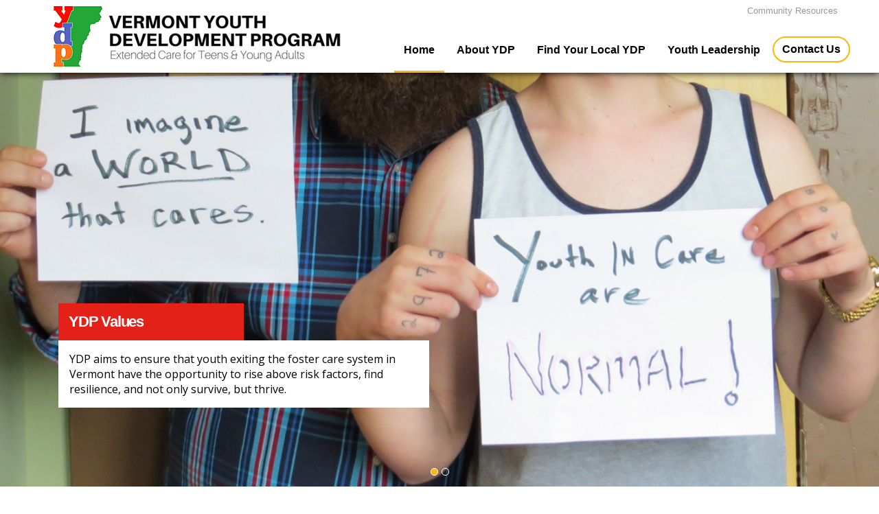

--- FILE ---
content_type: text/html; charset=UTF-8
request_url: https://vtyouthdevelopmentprogram.org/
body_size: 4929
content:
<!DOCTYPE html>
<html lang="en" dir="ltr" prefix="content: http://purl.org/rss/1.0/modules/content/  dc: http://purl.org/dc/terms/  foaf: http://xmlns.com/foaf/0.1/  og: http://ogp.me/ns#  rdfs: http://www.w3.org/2000/01/rdf-schema#  schema: http://schema.org/  sioc: http://rdfs.org/sioc/ns#  sioct: http://rdfs.org/sioc/types#  skos: http://www.w3.org/2004/02/skos/core#  xsd: http://www.w3.org/2001/XMLSchema# ">
  <head>
    <meta charset="utf-8" />
<script async src="https://www.googletagmanager.com/gtag/js?id=UA-135714770-1"></script>
<script>window.dataLayer = window.dataLayer || [];function gtag(){dataLayer.push(arguments)};gtag("js", new Date());gtag("config", "UA-135714770-1", {"groups":"default","anonymize_ip":true,"allow_ad_personalization_signals":false});</script>
<meta name="Generator" content="Drupal 9 (https://www.drupal.org)" />
<meta name="MobileOptimized" content="width" />
<meta name="HandheldFriendly" content="true" />
<meta name="viewport" content="width=device-width, initial-scale=1.0" />
<link rel="icon" href="/core/misc/favicon.ico" type="image/vnd.microsoft.icon" />
<link rel="canonical" href="https://vtyouthdevelopmentprogram.org/home" />
<link rel="shortlink" href="https://vtyouthdevelopmentprogram.org/node/11" />

    <title>Home | Vermont Youth Development Program</title>
    <link rel="stylesheet" media="all" href="/sites/default/files/css/css_cSJ0itZdOI_sO8XY7z8fZr5aTmElZONe9u2yT7C15VQ.css" />
<link rel="stylesheet" media="all" href="/sites/default/files/css/css_DNckF-3NQiTmdfYB9MDYvlkoMsDs32VPi23f0WC1zWk.css" />
<link rel="stylesheet" media="all" href="https://fonts.googleapis.com/css?family=Open+Sans:400,600,700" />

    <script src="/core/assets/vendor/modernizr/modernizr.min.js?v=3.11.7"></script>
<script src="/core/misc/modernizr-additional-tests.js?v=3.11.7"></script>

  </head>
  <body>
        <a href="#main-content" class="visually-hidden focusable">
      Skip to main content
    </a>
    
      <div class="dialog-off-canvas-main-canvas" data-off-canvas-main-canvas>
    <nav id="menu" class="navbar navbar-default navbar-fixed-top">
  <div class="container">
    <div class="navbar-header">
      <div class="navbar-logo">  <div>
    <div id="block-sitebranding">
  
    
        <a href="/" rel="home">
      <img src="/sites/default/files/VYDP-logo_0.png" alt="Home" />
    </a>
      
</div>

  </div>
</div>
      <button type="button" class="navbar-toggle collapsed" data-toggle="collapse" data-target="#bs-example-navbar-collapse-1"> <span class="sr-only">Toggle navigation</span> <span class="icon-bar"></span> <span class="icon-bar"></span> <span class="icon-bar"></span> </button> </div>  
	    <div>
    <nav role="navigation" aria-labelledby="block-ydcmenu-menu" id="block-ydcmenu">
            
  <h2 class="visually-hidden" id="block-ydcmenu-menu">YDC Menu</h2>
  

        
              <ul>
              <li>
        <a href="/community-resources" data-drupal-link-system-path="node/75">Community Resources</a>
              </li>
        </ul>
  


  </nav>

  </div>

        <div>
    <nav role="navigation" aria-labelledby="block-mainnavigation-2-menu" id="block-mainnavigation-2">
            
  <h2 class="visually-hidden" id="block-mainnavigation-2-menu">Main navigation</h2>
  

        
<div class="collapse navbar-collapse" id="bs-example-navbar-collapse-1">
                                                        <ul class="nav navbar-nav navbar-right" role="menu" aria-labelledby="dropdownMenu">
                                              <li ><a href="/" data-drupal-link-system-path="&lt;front&gt;" class="is-active">Home</a></li>
                                                <li ><a href="/about" data-drupal-link-system-path="node/27">About YDP</a></li>
                                                <li ><a href="/find-your-local-ydp" data-drupal-link-system-path="node/43">Find your Local YDP</a></li>
                                                <li ><a href="/youth-leadership" data-drupal-link-system-path="node/74">Youth Leadership</a></li>
                                                <li ><a href="/contact" class="btn btn-custom" data-drupal-link-system-path="node/38">Contact us</a></li>
                                </ul>
              

      
    </div> 
      

    
  </nav>

  </div>

  </div>
</nav>
      <div>
    <div class="views-element-container" id="block-views-block-home-page-slider-block-3">
  
    
      <div><header id="header">
  <div class="intro">
    <div class="overlay">
      <div id="charity-slider">
        <div id="carousel-sr" class="carousel slide carousel-fade">
            <ol class="carousel-indicators">
                              <li data-target="#carousel-sr" data-slide-to="0" class="active"></li>
                              <li data-target="#carousel-sr" data-slide-to="1" class=""></li>
                          </ol>
            <div class="carousel-inner" role="listbox">
                                  <div class="item active slide1" style="background-image:url('/sites/default/files/2018-09/quotes.jpg')">
                    <div class="row">
                      <div class="container">
                          <div class="col-sm-12 col-md-6">
                            <h3 data-animation="animated slideInLeft">YDP Values</h3>
                            <p data-animation="animated slideInLeft">YDP aims to ensure that youth exiting the foster care system in Vermont have the opportunity to rise above risk factors, find resilience, and not only survive, but thrive.
</p>
                          </div>
                          <div class="col-sm-12 col-md-6">
                          </div>
                      </div>
                    </div>
                  </div>
                                  <div class="item  slide2" style="background-image:url('/sites/default/files/2019-02/picnic.JPG')">
                    <div class="row">
                      <div class="container">
                          <div class="col-sm-12 col-md-6">
                            <h3 data-animation="animated slideInLeft">Youth Development Coordinators</h3>
                            <p data-animation="animated slideInLeft">YDCs across the state are supporting youth to identify their goals and interests. Click on the &quot;Find your local YDP&quot; tab to find the YDC nearest you!
</p>
                          </div>
                          <div class="col-sm-12 col-md-6">
                          </div>
                      </div>
                    </div>
                  </div>
                              </div>
            <a class="left carousel-control" href="#carousel-sr" role="button" data-slide="prev">
                <i class="fa fa-angle-left"></i><span class="sr-only">Previous</span>
            </a>
            <a class="right carousel-control" href="#carousel-sr" role="button" data-slide="next">
                <i class="fa fa-angle-right"></i><span class="sr-only">Next</span>
            </a>
        </div>
      </div>
    </div>
  </div>
</header>
</div>

  </div>

  </div>


  <div role="main" class="front">
            
            
                  <section>

                
                
                
                
                          <a id="main-content"></a>
              <div>
    <div data-drupal-messages-fallback class="hidden"></div><div class="page-container landing-container">
<article data-history-node-id="11" role="article" about="/home">

  
    

    
  <section class="page">
	  <div class="" >
	    
      <div class="field field--name-field-sections field--type-entity-reference-revisions field--label-hidden field__items">
              <div class="field__item"><section id="about">
  <div class="container">
    <div class="row">
      <div class="col-xs-12 col-md-12">
        <div class="about-text text-center">
          <div class="section-title">
            <h2>WHO WE SERVE</h2>
            <p>
            <div class="field field--name-field-description field--type-string-long field--label-hidden field__item">The Youth Development Program serves Vermont youth ages 14-23 who have experience within the foster care system.<br />
<br />
Each year we work with more than 450 young people!<br />
</div>
      </p>
            <a href="/about" class="btn btn-custom"> 
            <div class="field field--name-field-button-text field--type-string field--label-hidden field__item">Read More</div>
       </a>
          </div>
        </div>
      </div>
      <div class="col-xs-12 col-md-12">

      </div>
    </div>
  </div>
</section>
</div>
              <div class="field__item"><section class="featured-list-section" id="featured-list-section-5">
  <div class="container">
    <div class="row">
            <div class="featured-list" id="featured-list-5">
	      <div class="col-xs-12 col-md-12 text-center">
	           
      <div class="panels field field--name-field-help-lists field--type-entity-reference-revisions field--label-hidden field__items">
              <div class="field__item"><div class="panel panel-2">
	<a href="/find-your-local-ydp">
	  <div class="panel-featured">
	    <div class="panel-body">
	      <img src="/sites/default/files/2018-06/search.png">
	      <p>Find Your Local YDP</p>
	    </div>
	  </div>
	</a>
</div> 
</div>
              <div class="field__item"><div class="panel panel-3">
	<a href="/youth-leadership">
	  <div class="panel-featured">
	    <div class="panel-body">
	      <img src="/sites/default/files/2018-06/hand.png">
	      <p>Become A Youth Leader</p>
	    </div>
	  </div>
	</a>
</div> 
</div>
              <div class="field__item"><div class="panel panel-4">
	<a href="/contact">
	  <div class="panel-featured">
	    <div class="panel-body">
	      <img src="/sites/default/files/2018-06/mail.png">
	      <p>Contact Us</p>
	    </div>
	  </div>
	</a>
</div> 
</div>
          </div>
  
	      </div>
     </div>
    </div>
  </div>
</section>
</div>
          </div>
  
	  </div>
  </section>

</article>
</div>
  </div>

            
            
              </section>

                  
  </div>
  
  <section id='parallex-section' class='text-center' style='background-image: url(/themes/vydp/images/bg.gif); background-position:center; background-repeat: no-repeat'>
  <div class='container'>
    <div class='row'>
      <div class='section-title' >
          <h2>Turning Dreams Into Plans</h2>
          <p>By investing in youth, YDP promotes healthier and better-connected young adults, families, and communities.</p>
          <a href= class='btn btn-custom'>  </a>
      </div>
    </div>
  </div>
</section>

  <section id="footer-top">
    <div class="container">
	    <div class="col-md-12 col-sm-12">
	        <div class="footer-social">
	            <h2 class="footer-wid-title">Social Links</h2>
	            <ul class="footer-social-links">
	              <li><a href="https://www.facebook.com/VermontYouthDevelopmentProgram"><i class="fa fa-facebook"></i></a></li>	              	              <li><a href="https://www.instagram.com/vtydp/"><i class="fa fa-instagram"></i></a></li>	              	          </ul>
	        </div>
	    </div>
    </div>
</section>

<section id="footer">
    <div class="container">
	    <div class="col-md-12 col-sm-12">
	    	<div class="footer-bottom">
	        	  <div>
    <div class="views-element-container" id="block-views-block-ydp-locations-block-2">
  
      <h2>Our Agency Partners</h2>
    
      <div><section class="js-view-dom-id-4fc271b10dac177805ae5efccb4cd4ba09679ceb7ca5b6a462218a7dd306dc7a">
  
  
  

  
  
  

      <div class="views-row"><div class="views-field views-field-field-media"><div class="field-content"></div></div></div>
    <div class="views-row"><div class="views-field views-field-field-media"><div class="field-content"><a href="http://www.spectrumvt.org" target="_blank">  <img src="/sites/default/files/2018-06/Spectrum.png" width="99" height="75" alt="Thumbnail" title="Spectrum" loading="lazy" typeof="Image" />

</a></div></div></div>
    <div class="views-row"><div class="views-field views-field-field-media"><div class="field-content"><a href="http://www.nekys.org" target="_blank">  <img src="/sites/default/files/2018-06/NEKYS.png" width="59" height="76" alt="Thumbnail" title="NEKYS" loading="lazy" typeof="Image" />

</a></div></div></div>
    <div class="views-row"><div class="views-field views-field-field-media"><div class="field-content"><a href="https://lrcvt.org/" target="_blank">  <img src="/sites/default/files/2018-06/Lamoille.png" width="71" height="74" alt="Thumbnail" title="Lamoille" loading="lazy" typeof="Image" />

</a></div></div></div>
    <div class="views-row"><div class="views-field views-field-field-media"><div class="field-content"><a href="http://nekcavt.org/" target="_blank">  <img src="/sites/default/files/2018-07/NEKCA.png" width="114" height="78" alt="Thumbnail" title="NEKCA" loading="lazy" typeof="Image" />

</a></div></div></div>
    <div class="views-row"><div class="views-field views-field-field-media"><div class="field-content"><a href="https://www.elevateyouthvt.org/" target="_blank">  <img src="/sites/default/files/2023-07/elevate-youth-services-cropped-again.png" width="75" height="73" alt="Elevate Youth Services" loading="lazy" typeof="Image" />

</a></div></div></div>
    <div class="views-row"><div class="views-field views-field-field-media"><div class="field-content"><a href="http://www.easterseals.com/vt/" target="_blank">  <img src="/sites/default/files/2018-07/easterseals-vermont.png" width="156" height="61" alt="Thumbnail" title="easterseals Vermont" loading="lazy" typeof="Image" />

</a></div></div></div>
    <div class="views-row"><div class="views-field views-field-field-media"><div class="field-content"><a href="http://www.youthservicesinc.org" target="_blank">  <img src="/sites/default/files/2018-06/Youth-Services.png" width="66" height="73" alt="Thumbnail" title="Youth Services" loading="lazy" typeof="Image" />

</a></div></div></div>

  
  

  
  

      <footer>
      The YDP is under the administration of Elevate Youth Services
    </footer>
  
  
</section>
</div>

  </div>

  </div>

			</div>
	    </div>
    </div>
</section>

<section id="copyright">
  <div class="container">
      <div class="row">
        <div class="col-md-12 col-sm-12">
          <div class="copyright text-center">
             
          </div>
        </div>
    </div>        
</section>
 
  </div>

    
    <script type="application/json" data-drupal-selector="drupal-settings-json">{"path":{"baseUrl":"\/","scriptPath":null,"pathPrefix":"","currentPath":"node\/11","currentPathIsAdmin":false,"isFront":true,"currentLanguage":"en"},"pluralDelimiter":"\u0003","suppressDeprecationErrors":true,"google_analytics":{"account":"UA-135714770-1","trackOutbound":true,"trackMailto":true,"trackDownload":true,"trackDownloadExtensions":"7z|aac|arc|arj|asf|asx|avi|bin|csv|doc(x|m)?|dot(x|m)?|exe|flv|gif|gz|gzip|hqx|jar|jpe?g|js|mp(2|3|4|e?g)|mov(ie)?|msi|msp|pdf|phps|png|ppt(x|m)?|pot(x|m)?|pps(x|m)?|ppam|sld(x|m)?|thmx|qtm?|ra(m|r)?|sea|sit|tar|tgz|torrent|txt|wav|wma|wmv|wpd|xls(x|m|b)?|xlt(x|m)|xlam|xml|z|zip"},"user":{"uid":0,"permissionsHash":"f046763f2306178cba36350772741a7447fe16f0035117eda40138815cf82314"}}</script>
<script src="/sites/default/files/js/js_a8E01QhomHLIQWzyxyKk9Kt8U8j_zd-kuLTXCRLSWVw.js"></script>

  </body>
</html>
